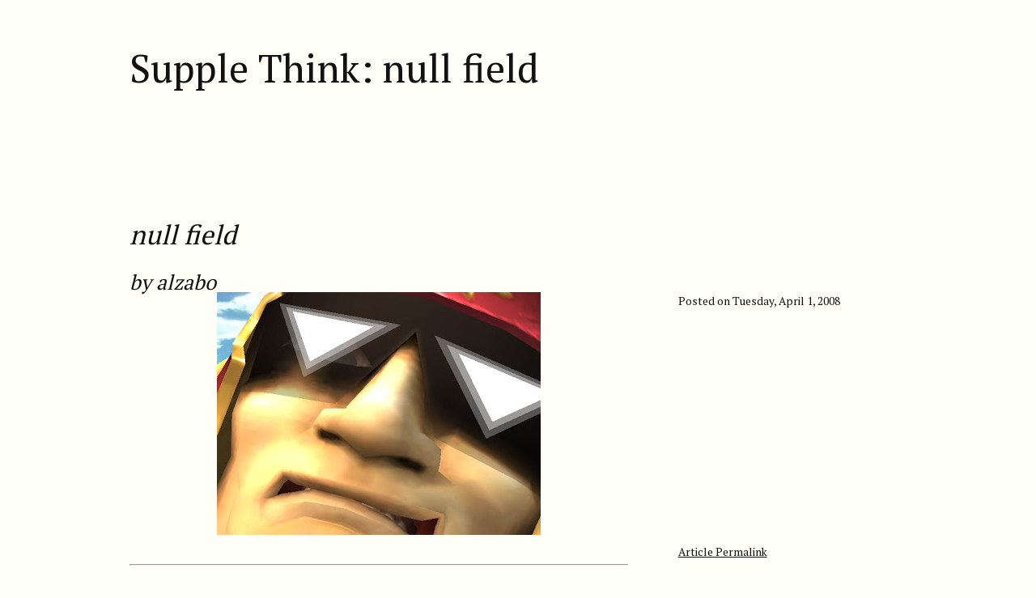

--- FILE ---
content_type: text/html; charset=UTF-8
request_url: http://www.supplethink.com/2008/04/null-field.html
body_size: 7791
content:
<!DOCTYPE html>
<html>
<head>
<link href='https://www.blogger.com/static/v1/widgets/2944754296-widget_css_bundle.css' rel='stylesheet' type='text/css'/>
<title>Supple Think: null field</title>
<style id='page-skin-1' type='text/css'><!--

--></style>
<link href='https://fonts.googleapis.com/css?family=PT+Serif' rel='stylesheet' type='text/css'/>
<style type='text/css'>
@charset "UTF-8";

/* Tufte CSS styles */
html { font-size: 15px; }

body { width: 87.5%;
       margin-left: auto;
       margin-right: auto;
       padding-left: 12.5%;
       font-family: 'PT Serif', serif;
       background-color: #fffff8;
       color: #111;
       max-width: 1400px;
       counter-reset: sidenote-counter; }

h1 { font-weight: 400;
     margin-top: 4rem;
     margin-bottom: 1.5rem;
     font-size: 3.2rem;
     line-height: 1; }

h2 { font-style: italic;
     font-weight: 400;
     margin-top: 2.1rem;
     margin-bottom: 0;
     font-size: 2.2rem;
     line-height: 1; }

h3 { font-style: italic;
     font-weight: 400;
     font-size: 1.7rem;
     margin-top: 2rem;
     margin-bottom: 0;
     line-height: 1; }

p.subtitle { font-style: italic;
             margin-top: 1rem;
             margin-bottom: 1rem;
             font-size: 1.8rem;
             display: block;
             line-height: 1; }

.numeral { font-family: et-book-roman-old-style; }

.danger { color: red; }

article { position: relative;
          padding: 5rem 0rem; }

section { padding-top: 1rem;
          padding-bottom: 1rem; }

p, div, ol, ul { font-size: 1.4rem; }

p, div { line-height: 2rem;
    margin-top: 1.4rem;
    margin-bottom: 1.4rem;
    padding-right: 0;
    vertical-align: baseline; }

/* Chapter Epigraphs */
div.epigraph { margin: 5em 0; }

div.epigraph > blockquote { margin-top: 3em;
                            margin-bottom: 3em; }

div.epigraph > blockquote, div.epigraph > blockquote > p { font-style: italic; }

div.epigraph > blockquote > footer { font-style: normal; }

div.epigraph > blockquote > footer > cite { font-style: italic; }

/* end chapter epigraphs styles */

blockquote { font-size: 1.4rem; }

blockquote p { width: 50%; }

blockquote footer { width: 50%;
                    font-size: 1.1rem;
                    text-align: right; }

ol, ul { width: 45%;
         -webkit-padding-start: 5%;
         -webkit-padding-end: 5%; }

li { padding: 0.5rem 0; }

figure { padding: 0;
         border: 0;
         font-size: 100%;
         font: inherit;
         vertical-align: baseline;
         max-width: 55%;
         -webkit-margin-start: 0;
         -webkit-margin-end: 0;
         margin: 0 0 3em 0; }

figcaption { float: right;
             clear: right;
             margin-right: -48%;
             margin-top: 0;
             margin-bottom: 0;
             font-size: 1.1rem;
             line-height: 1.6;
             vertical-align: baseline;
             position: relative;
             max-width: 40%; }

figure.fullwidth figcaption { margin-right: 24%; }

/* Links: replicate underline that clears descenders */
a:link, a:visited { color: inherit; }

a:link {
background: -webkit-linear-gradient(#fffff8, #fffff8), -webkit-linear-gradient(#fffff8, #fffff8), -webkit-linear-gradient(#333, #333);
background: linear-gradient(#fffff8, #fffff8), linear-gradient(#fffff8, #fffff8), linear-gradient(#333, #333);
-webkit-background-size: 0.05em 1px, 0.05em 1px, 1px 1px;
-moz-background-size: 0.05em 1px, 0.05em 1px, 1px 1px;
background-size: 0.05em 1px, 0.05em 1px, 1px 1px;
background-repeat: no-repeat, no-repeat, repeat-x;
text-shadow: 0.03em 0 #fffff8, -0.03em 0 #fffff8, 0 0.03em #fffff8, 0 -0.03em #fffff8, 0.06em 0 #fffff8, -0.06em 0 #fffff8, 0.09em 0 #fffff8, -0.09em 0 #fffff8, 0.12em 0 #fffff8, -0.12em 0 #fffff8, 0.15em 0 #fffff8, -0.15em 0 #fffff8;
background-position: 0% 93%, 100% 93%, 0% 93%;
}

@media screen and (-webkit-min-device-pixel-ratio: 0) { a:link { background-position-y: 87%, 87%, 87%; } }

a:link::selection { text-shadow: 0.03em 0 #b4d5fe, -0.03em 0 #b4d5fe, 0 0.03em #b4d5fe, 0 -0.03em #b4d5fe, 0.06em 0 #b4d5fe, -0.06em 0 #b4d5fe, 0.09em 0 #b4d5fe, -0.09em 0 #b4d5fe, 0.12em 0 #b4d5fe, -0.12em 0 #b4d5fe, 0.15em 0 #b4d5fe, -0.15em 0 #b4d5fe;
                    background: #b4d5fe; }

a:link::-moz-selection { text-shadow: 0.03em 0 #b4d5fe, -0.03em 0 #b4d5fe, 0 0.03em #b4d5fe, 0 -0.03em #b4d5fe, 0.06em 0 #b4d5fe, -0.06em 0 #b4d5fe, 0.09em 0 #b4d5fe, -0.09em 0 #b4d5fe, 0.12em 0 #b4d5fe, -0.12em 0 #b4d5fe, 0.15em 0 #b4d5fe, -0.15em 0 #b4d5fe;
                         background: #b4d5fe; }

/* Sidenotes, margin notes, figures, captions */
img { max-width: 100%; }

.sidenote, .marginnote { float: right;
                         clear: right;
                         margin-right: -60%;
                         width: 50%;
                         margin-top: 0;
                         margin-bottom: 0;
                         font-size: 1.1rem;
                         line-height: 1.3;
                         vertical-align: baseline;
                         position: relative; }

.table-caption { float:right;
                 clear:right;
                 margin-right: -60%;
                 width: 50%;
                 margin-top: 0;
                 margin-bottom: 0;
                 font-size: 1.0rem;
                 line-height: 1.6; }

.sidenote-number { counter-increment: sidenote-counter; }

.sidenote-number:after, .sidenote:before { content: counter(sidenote-counter) " ";
                                           font-family: et-book-roman-old-style;
                                           position: relative;
                                           vertical-align: baseline; }

.sidenote-number:after { content: counter(sidenote-counter);
                         font-size: 1rem;
                         top: -0.5rem;
                         left: 0.1rem; }

.sidenote:before { content: counter(sidenote-counter) " ";
                   top: -0.5rem; }

p, footer, table, div.table-wrapper-small, div.supertable-wrapper > p, div.booktabs-wrapper { width: 55%; }
article > div { width: 55%;}

div.fullwidth, table.fullwidth { width: 100%; }

div.table-wrapper { overflow-x: scroll;
                    font-family: "Trebuchet MS", "Gill Sans", "Gill Sans MT", sans-serif; }

@media screen and (max-width: 760px) {
p, footer { width: 90%; }
article > div { width: 90%;}

pre.code { width: 87.5%; }
ul { width: 85%; }
figure { max-width: 90%; }
figcaption, figure.fullwidth figcaption { margin-right: 0%;
blockquote p, blockquote footer { width: 90%; }}

.sans { font-family: "Gill Sans", "Gill Sans MT", Calibri, sans-serif;
        letter-spacing: .03em; }

.code { font-family: Consolas, "Liberation Mono", Menlo, Courier, monospace;
        font-size: 1.125rem;
        line-height: 1.6; }

h1 .code, h2 .code, h3 .code { font-size: 0.80em; }

.marginnote .code, .sidenote .code { font-size: 1rem; }

pre.code { width: 52.5%;
           padding-left: 2.5%;
           overflow-x: scroll; }

.fullwidth { max-width: 90%;
             clear:both; }

span.newthought { font-variant: small-caps;
                  font-size: 1.2em; }

input.margin-toggle { display: none; }

label.sidenote-number { display: inline; }

label.margin-toggle:not(.sidenote-number) { display: none; }

@media (max-width: 760px) { label.margin-toggle:not(.sidenote-number) { display: inline; }
.sidenote, .marginnote { display: none; }
.margin-toggle:checked + .sidenote,
.margin-toggle:checked + .marginnote { display: block;
  label { cursor: pointer; }
  pre.code { width: 90%;
           padding: 0; }
 .table-caption { display: block;
                 float: right;
                 clear: both;
                 width: 98%;
                 margin-top: 1rem;
                 margin-bottom: 0.5rem;
                 margin-left: 1%;
                 margin-right: 1%;
                 vertical-align: baseline;
                 position: relative; }
div.table-wrapper, table, table.booktabs { width: 85%; }
div.table-wrapper { border-right: 1px solid #efefef; }
img { width: 100%; } }
    </style>
<link href='https://www.blogger.com/dyn-css/authorization.css?targetBlogID=5940532778678034422&amp;zx=0c736bde-d009-4153-8459-f9bf91879d5a' media='none' onload='if(media!=&#39;all&#39;)media=&#39;all&#39;' rel='stylesheet'/><noscript><link href='https://www.blogger.com/dyn-css/authorization.css?targetBlogID=5940532778678034422&amp;zx=0c736bde-d009-4153-8459-f9bf91879d5a' rel='stylesheet'/></noscript>
<meta name='google-adsense-platform-account' content='ca-host-pub-1556223355139109'/>
<meta name='google-adsense-platform-domain' content='blogspot.com'/>

</head>
<body>
<h1>Supple Think: null field</h1>
<article>
<div class='section' id='blog'><div class='widget BlogArchive' data-version='1' id='BlogArchive1'>
</div><div class='widget Blog' data-version='1' id='Blog1'>
<section>
<h2>null field</h2>
<h3>by alzabo</h3>
<span class='marginnote'><small>Posted on Tuesday, April 1, 2008</small></span>
<span class='marginnote'>
</span>
<a href="https://blogger.googleusercontent.com/img/b/R29vZ2xl/AVvXsEiXSql3ZRjnRvMyVAxEM5CNzhjQPVLbhhA3QeXPzbTy-PiFZAyq7ah8KB72JAJ7oROrD5DiKMDvPnnzymQ71b7d9UCqvRzVIHj8Zfm01WvhPeEybD0_6ShCUXQ9IFCBKojxWSne7DA6br8B/s1600-h/1206940802358-34.jpg"><img alt="" border="0" id="BLOGGER_PHOTO_ID_5184494275203173346" src="https://blogger.googleusercontent.com/img/b/R29vZ2xl/AVvXsEiXSql3ZRjnRvMyVAxEM5CNzhjQPVLbhhA3QeXPzbTy-PiFZAyq7ah8KB72JAJ7oROrD5DiKMDvPnnzymQ71b7d9UCqvRzVIHj8Zfm01WvhPeEybD0_6ShCUXQ9IFCBKojxWSne7DA6br8B/s400/1206940802358-34.jpg" style="display:block; margin:0px auto 10px; text-align:center;cursor:pointer; cursor:hand;" /></a>
<span class='marginnote'>
<a href='http://www.supplethink.com/2008/04/null-field.html'><small>Article Permalink</small></a>
</span>
</section>
<hr/>
<section class='navigation'>
<a href='http://www.supplethink.com/2008/03/bros-before-hoes.html'>Older Post</a>
<a href='http://www.supplethink.com/2008/04/god-hand.html'>Newer Post</a>
</section>
</div><div class='widget Header' data-version='1' id='Header1'>
<div id='header-inner' style='background-image: url("https://blogger.googleusercontent.com/img/b/R29vZ2xl/AVvXsEhYEX7LAvq6Jsa0pDMaUSI-F4cya196F4rKkyxGNxBq2-Kws3szKIGi1CKE729btQTEZMbGwujlsmfvpf9GCqrzve5zu-gXtE2yQo5V5W5AvAnviKOXfkp27CUp_fsrj6wKm2qW-lxCEOCC/s1600/ika01.jpg"); background-position: left; width: 500px; min-height: 500px; _height: 500px; background-repeat: no-repeat; '>
<div class='titlewrapper' style='background: transparent'>
<h1 class='title' style='background: transparent; border-width: 0px'>
<a href='http://www.supplethink.com/'>
Supple Think
</a>
</h1>
</div>
<div class='descriptionwrapper'>
<p class='description'><span><2D><br/><br/><br/><br/>
Daikai10<br/><br/><br/><br/>
Decide&nbsp;Weapons<br/><br/><br/><br/>
<em>[Supple&nbsp;Think]</em><br/><br/><br/><br/>
...and&nbsp;luck</span></p>
</div>
</div>
</div><div class='widget Attribution' data-version='1' id='Attribution1'>
<div class='widget-content' style='text-align: center;'>
&#169; Supple Think. Powered by <a href='https://www.blogger.com' target='_blank'>Blogger</a>.
</div>
<div class='clear'></div>
</div><div class='widget Label' data-version='1' id='Label1'>
<h2>Topics</h2>
<div class='widget-content list-label-widget-content'>
<ul>
<li>
<a dir='ltr' href='http://www.supplethink.com/search/label/History'>History</a>
<span dir='ltr'>(17)</span>
</li>
<li>
<a dir='ltr' href='http://www.supplethink.com/search/label/Ethics'>Ethics</a>
<span dir='ltr'>(12)</span>
</li>
<li>
<a dir='ltr' href='http://www.supplethink.com/search/label/games%20as%20art'>games as art</a>
<span dir='ltr'>(12)</span>
</li>
<li>
<a dir='ltr' href='http://www.supplethink.com/search/label/you%20made%20me%20do%20this'>you made me do this</a>
<span dir='ltr'>(12)</span>
</li>
<li>
<a dir='ltr' href='http://www.supplethink.com/search/label/Philosophy'>Philosophy</a>
<span dir='ltr'>(11)</span>
</li>
<li>
<a dir='ltr' href='http://www.supplethink.com/search/label/arcade%20games'>arcade games</a>
<span dir='ltr'>(11)</span>
</li>
<li>
<a dir='ltr' href='http://www.supplethink.com/search/label/opinion'>opinion</a>
<span dir='ltr'>(11)</span>
</li>
<li>
<a dir='ltr' href='http://www.supplethink.com/search/label/fighting%20games'>fighting games</a>
<span dir='ltr'>(10)</span>
</li>
<li>
<a dir='ltr' href='http://www.supplethink.com/search/label/YupYupYup'>YupYupYup</a>
<span dir='ltr'>(9)</span>
</li>
<li>
<a dir='ltr' href='http://www.supplethink.com/search/label/developers'>developers</a>
<span dir='ltr'>(9)</span>
</li>
<li>
<a dir='ltr' href='http://www.supplethink.com/search/label/I%20see%20what%20you%20did%20there'>I see what you did there</a>
<span dir='ltr'>(8)</span>
</li>
<li>
<a dir='ltr' href='http://www.supplethink.com/search/label/Japan'>Japan</a>
<span dir='ltr'>(8)</span>
</li>
<li>
<a dir='ltr' href='http://www.supplethink.com/search/label/fresh%20air'>fresh air</a>
<span dir='ltr'>(8)</span>
</li>
<li>
<a dir='ltr' href='http://www.supplethink.com/search/label/hope'>hope</a>
<span dir='ltr'>(8)</span>
</li>
<li>
<a dir='ltr' href='http://www.supplethink.com/search/label/neckbeard'>neckbeard</a>
<span dir='ltr'>(8)</span>
</li>
<li>
<a dir='ltr' href='http://www.supplethink.com/search/label/street%20fighter'>street fighter</a>
<span dir='ltr'>(8)</span>
</li>
<li>
<a dir='ltr' href='http://www.supplethink.com/search/label/%3Aawesome%3A'>:awesome:</a>
<span dir='ltr'>(7)</span>
</li>
<li>
<a dir='ltr' href='http://www.supplethink.com/search/label/Death'>Death</a>
<span dir='ltr'>(7)</span>
</li>
<li>
<a dir='ltr' href='http://www.supplethink.com/search/label/Violence'>Violence</a>
<span dir='ltr'>(7)</span>
</li>
<li>
<a dir='ltr' href='http://www.supplethink.com/search/label/Wii'>Wii</a>
<span dir='ltr'>(7)</span>
</li>
<li>
<a dir='ltr' href='http://www.supplethink.com/search/label/New%20Games%20Journalism'>New Games Journalism</a>
<span dir='ltr'>(6)</span>
</li>
<li>
<a dir='ltr' href='http://www.supplethink.com/search/label/Nintendo%20is%20screwing%20us%20again'>Nintendo is screwing us again</a>
<span dir='ltr'>(6)</span>
</li>
<li>
<a dir='ltr' href='http://www.supplethink.com/search/label/Punishment'>Punishment</a>
<span dir='ltr'>(6)</span>
</li>
<li>
<a dir='ltr' href='http://www.supplethink.com/search/label/Speed%20Runs'>Speed Runs</a>
<span dir='ltr'>(6)</span>
</li>
<li>
<a dir='ltr' href='http://www.supplethink.com/search/label/What%20is%20a%20man%3F'>What is a man?</a>
<span dir='ltr'>(6)</span>
</li>
<li>
<a dir='ltr' href='http://www.supplethink.com/search/label/Earthbound'>Earthbound</a>
<span dir='ltr'>(5)</span>
</li>
<li>
<a dir='ltr' href='http://www.supplethink.com/search/label/Nonlinear'>Nonlinear</a>
<span dir='ltr'>(5)</span>
</li>
<li>
<a dir='ltr' href='http://www.supplethink.com/search/label/Sandbox'>Sandbox</a>
<span dir='ltr'>(5)</span>
</li>
<li>
<a dir='ltr' href='http://www.supplethink.com/search/label/Xbox%20360'>Xbox 360</a>
<span dir='ltr'>(5)</span>
</li>
<li>
<a dir='ltr' href='http://www.supplethink.com/search/label/gamecenter%20cx'>gamecenter cx</a>
<span dir='ltr'>(5)</span>
</li>
<li>
<a dir='ltr' href='http://www.supplethink.com/search/label/oh%20god%20another%20list'>oh god another list</a>
<span dir='ltr'>(5)</span>
</li>
<li>
<a dir='ltr' href='http://www.supplethink.com/search/label/puzzle%20games'>puzzle games</a>
<span dir='ltr'>(5)</span>
</li>
<li>
<a dir='ltr' href='http://www.supplethink.com/search/label/Arino%20Kachou'>Arino Kachou</a>
<span dir='ltr'>(4)</span>
</li>
<li>
<a dir='ltr' href='http://www.supplethink.com/search/label/Chrono%20Trigger'>Chrono Trigger</a>
<span dir='ltr'>(4)</span>
</li>
<li>
<a dir='ltr' href='http://www.supplethink.com/search/label/Confessions'>Confessions</a>
<span dir='ltr'>(4)</span>
</li>
<li>
<a dir='ltr' href='http://www.supplethink.com/search/label/Developer%20Photos'>Developer Photos</a>
<span dir='ltr'>(4)</span>
</li>
<li>
<a dir='ltr' href='http://www.supplethink.com/search/label/GOD%20HAND'>GOD HAND</a>
<span dir='ltr'>(4)</span>
</li>
<li>
<a dir='ltr' href='http://www.supplethink.com/search/label/Metal%20Gear'>Metal Gear</a>
<span dir='ltr'>(4)</span>
</li>
<li>
<a dir='ltr' href='http://www.supplethink.com/search/label/Metroid'>Metroid</a>
<span dir='ltr'>(4)</span>
</li>
<li>
<a dir='ltr' href='http://www.supplethink.com/search/label/PS3'>PS3</a>
<span dir='ltr'>(4)</span>
</li>
<li>
<a dir='ltr' href='http://www.supplethink.com/search/label/PStriple'>PStriple</a>
<span dir='ltr'>(4)</span>
</li>
<li>
<a dir='ltr' href='http://www.supplethink.com/search/label/Time%20Sink'>Time Sink</a>
<span dir='ltr'>(4)</span>
</li>
<li>
<a dir='ltr' href='http://www.supplethink.com/search/label/What%27s%20happening%20to%20my%20body%3F'>What&#39;s happening to my body?</a>
<span dir='ltr'>(4)</span>
</li>
<li>
<a dir='ltr' href='http://www.supplethink.com/search/label/adventure%20games'>adventure games</a>
<span dir='ltr'>(4)</span>
</li>
<li>
<a dir='ltr' href='http://www.supplethink.com/search/label/hardware'>hardware</a>
<span dir='ltr'>(4)</span>
</li>
<li>
<a dir='ltr' href='http://www.supplethink.com/search/label/intelligent%20lasers'>intelligent lasers</a>
<span dir='ltr'>(4)</span>
</li>
<li>
<a dir='ltr' href='http://www.supplethink.com/search/label/post%20something%20dammit'>post something dammit</a>
<span dir='ltr'>(4)</span>
</li>
<li>
<a dir='ltr' href='http://www.supplethink.com/search/label/1UP%20Photos'>1UP Photos</a>
<span dir='ltr'>(3)</span>
</li>
<li>
<a dir='ltr' href='http://www.supplethink.com/search/label/Angst'>Angst</a>
<span dir='ltr'>(3)</span>
</li>
<li>
<a dir='ltr' href='http://www.supplethink.com/search/label/Castlevania'>Castlevania</a>
<span dir='ltr'>(3)</span>
</li>
<li>
<a dir='ltr' href='http://www.supplethink.com/search/label/Heidegger'>Heidegger</a>
<span dir='ltr'>(3)</span>
</li>
<li>
<a dir='ltr' href='http://www.supplethink.com/search/label/Mario'>Mario</a>
<span dir='ltr'>(3)</span>
</li>
<li>
<a dir='ltr' href='http://www.supplethink.com/search/label/Mega%20Man'>Mega Man</a>
<span dir='ltr'>(3)</span>
</li>
<li>
<a dir='ltr' href='http://www.supplethink.com/search/label/Persona'>Persona</a>
<span dir='ltr'>(3)</span>
</li>
<li>
<a dir='ltr' href='http://www.supplethink.com/search/label/SDA'>SDA</a>
<span dir='ltr'>(3)</span>
</li>
<li>
<a dir='ltr' href='http://www.supplethink.com/search/label/Skills'>Skills</a>
<span dir='ltr'>(3)</span>
</li>
<li>
<a dir='ltr' href='http://www.supplethink.com/search/label/Sup'>Sup</a>
<span dir='ltr'>(3)</span>
</li>
<li>
<a dir='ltr' href='http://www.supplethink.com/search/label/Virtual%20Console'>Virtual Console</a>
<span dir='ltr'>(3)</span>
</li>
<li>
<a dir='ltr' href='http://www.supplethink.com/search/label/communism'>communism</a>
<span dir='ltr'>(3)</span>
</li>
<li>
<a dir='ltr' href='http://www.supplethink.com/search/label/durfy'>durfy</a>
<span dir='ltr'>(3)</span>
</li>
<li>
<a dir='ltr' href='http://www.supplethink.com/search/label/money'>money</a>
<span dir='ltr'>(3)</span>
</li>
<li>
<a dir='ltr' href='http://www.supplethink.com/search/label/owen%20wilson'>owen wilson</a>
<span dir='ltr'>(3)</span>
</li>
<li>
<a dir='ltr' href='http://www.supplethink.com/search/label/rap'>rap</a>
<span dir='ltr'>(3)</span>
</li>
<li>
<a dir='ltr' href='http://www.supplethink.com/search/label/videos'>videos</a>
<span dir='ltr'>(3)</span>
</li>
<li>
<a dir='ltr' href='http://www.supplethink.com/search/label/watch%20this%20it%27s%20awesome'>watch this it&#39;s awesome</a>
<span dir='ltr'>(3)</span>
</li>
<li>
<a dir='ltr' href='http://www.supplethink.com/search/label/zippers'>zippers</a>
<span dir='ltr'>(3)</span>
</li>
<li>
<a dir='ltr' href='http://www.supplethink.com/search/label/2D'>2D</a>
<span dir='ltr'>(2)</span>
</li>
<li>
<a dir='ltr' href='http://www.supplethink.com/search/label/Animu'>Animu</a>
<span dir='ltr'>(2)</span>
</li>
<li>
<a dir='ltr' href='http://www.supplethink.com/search/label/Clover%20Studios'>Clover Studios</a>
<span dir='ltr'>(2)</span>
</li>
<li>
<a dir='ltr' href='http://www.supplethink.com/search/label/Devil%20May%20Cry'>Devil May Cry</a>
<span dir='ltr'>(2)</span>
</li>
<li>
<a dir='ltr' href='http://www.supplethink.com/search/label/Dongs'>Dongs</a>
<span dir='ltr'>(2)</span>
</li>
<li>
<a dir='ltr' href='http://www.supplethink.com/search/label/Game%20Addiction'>Game Addiction</a>
<span dir='ltr'>(2)</span>
</li>
<li>
<a dir='ltr' href='http://www.supplethink.com/search/label/Grand%20Theft%20Auto'>Grand Theft Auto</a>
<span dir='ltr'>(2)</span>
</li>
<li>
<a dir='ltr' href='http://www.supplethink.com/search/label/Guitar%20Hero'>Guitar Hero</a>
<span dir='ltr'>(2)</span>
</li>
<li>
<a dir='ltr' href='http://www.supplethink.com/search/label/Jack%20Thompson'>Jack Thompson</a>
<span dir='ltr'>(2)</span>
</li>
<li>
<a dir='ltr' href='http://www.supplethink.com/search/label/Luigi'>Luigi</a>
<span dir='ltr'>(2)</span>
</li>
<li>
<a dir='ltr' href='http://www.supplethink.com/search/label/Planetary'>Planetary</a>
<span dir='ltr'>(2)</span>
</li>
<li>
<a dir='ltr' href='http://www.supplethink.com/search/label/Platinum%20Games'>Platinum Games</a>
<span dir='ltr'>(2)</span>
</li>
<li>
<a dir='ltr' href='http://www.supplethink.com/search/label/SHMUP'>SHMUP</a>
<span dir='ltr'>(2)</span>
</li>
<li>
<a dir='ltr' href='http://www.supplethink.com/search/label/Suda%2051'>Suda 51</a>
<span dir='ltr'>(2)</span>
</li>
<li>
<a dir='ltr' href='http://www.supplethink.com/search/label/Suikoden'>Suikoden</a>
<span dir='ltr'>(2)</span>
</li>
<li>
<a dir='ltr' href='http://www.supplethink.com/search/label/Super%20Metroid'>Super Metroid</a>
<span dir='ltr'>(2)</span>
</li>
<li>
<a dir='ltr' href='http://www.supplethink.com/search/label/Xenogears'>Xenogears</a>
<span dir='ltr'>(2)</span>
</li>
<li>
<a dir='ltr' href='http://www.supplethink.com/search/label/Zelda'>Zelda</a>
<span dir='ltr'>(2)</span>
</li>
<li>
<a dir='ltr' href='http://www.supplethink.com/search/label/animation'>animation</a>
<span dir='ltr'>(2)</span>
</li>
<li>
<a dir='ltr' href='http://www.supplethink.com/search/label/arcade%20stick'>arcade stick</a>
<span dir='ltr'>(2)</span>
</li>
<li>
<a dir='ltr' href='http://www.supplethink.com/search/label/beat-%27em-ups'>beat-&#39;em-ups</a>
<span dir='ltr'>(2)</span>
</li>
<li>
<a dir='ltr' href='http://www.supplethink.com/search/label/bling'>bling</a>
<span dir='ltr'>(2)</span>
</li>
<li>
<a dir='ltr' href='http://www.supplethink.com/search/label/brown'>brown</a>
<span dir='ltr'>(2)</span>
</li>
<li>
<a dir='ltr' href='http://www.supplethink.com/search/label/copyright%20infringement'>copyright infringement</a>
<span dir='ltr'>(2)</span>
</li>
<li>
<a dir='ltr' href='http://www.supplethink.com/search/label/david%20caruso'>david caruso</a>
<span dir='ltr'>(2)</span>
</li>
<li>
<a dir='ltr' href='http://www.supplethink.com/search/label/import'>import</a>
<span dir='ltr'>(2)</span>
</li>
<li>
<a dir='ltr' href='http://www.supplethink.com/search/label/marx'>marx</a>
<span dir='ltr'>(2)</span>
</li>
<li>
<a dir='ltr' href='http://www.supplethink.com/search/label/music%20games'>music games</a>
<span dir='ltr'>(2)</span>
</li>
<li>
<a dir='ltr' href='http://www.supplethink.com/search/label/panda'>panda</a>
<span dir='ltr'>(2)</span>
</li>
<li>
<a dir='ltr' href='http://www.supplethink.com/search/label/poe'>poe</a>
<span dir='ltr'>(2)</span>
</li>
<li>
<a dir='ltr' href='http://www.supplethink.com/search/label/starcraft'>starcraft</a>
<span dir='ltr'>(2)</span>
</li>
<li>
<a dir='ltr' href='http://www.supplethink.com/search/label/vaporware'>vaporware</a>
<span dir='ltr'>(2)</span>
</li>
<li>
<a dir='ltr' href='http://www.supplethink.com/search/label/Aletheia'>Aletheia</a>
<span dir='ltr'>(1)</span>
</li>
<li>
<a dir='ltr' href='http://www.supplethink.com/search/label/American%20McGee'>American McGee</a>
<span dir='ltr'>(1)</span>
</li>
<li>
<a dir='ltr' href='http://www.supplethink.com/search/label/BFG'>BFG</a>
<span dir='ltr'>(1)</span>
</li>
<li>
<a dir='ltr' href='http://www.supplethink.com/search/label/Bayonetta'>Bayonetta</a>
<span dir='ltr'>(1)</span>
</li>
<li>
<a dir='ltr' href='http://www.supplethink.com/search/label/Braid'>Braid</a>
<span dir='ltr'>(1)</span>
</li>
<li>
<a dir='ltr' href='http://www.supplethink.com/search/label/Contra'>Contra</a>
<span dir='ltr'>(1)</span>
</li>
<li>
<a dir='ltr' href='http://www.supplethink.com/search/label/Dark%20Souls'>Dark Souls</a>
<span dir='ltr'>(1)</span>
</li>
<li>
<a dir='ltr' href='http://www.supplethink.com/search/label/Derrida'>Derrida</a>
<span dir='ltr'>(1)</span>
</li>
<li>
<a dir='ltr' href='http://www.supplethink.com/search/label/Eiji%20Aonuma'>Eiji Aonuma</a>
<span dir='ltr'>(1)</span>
</li>
<li>
<a dir='ltr' href='http://www.supplethink.com/search/label/Final%20Fantasy'>Final Fantasy</a>
<span dir='ltr'>(1)</span>
</li>
<li>
<a dir='ltr' href='http://www.supplethink.com/search/label/Game%20Maker'>Game Maker</a>
<span dir='ltr'>(1)</span>
</li>
<li>
<a dir='ltr' href='http://www.supplethink.com/search/label/George%20Kamitani'>George Kamitani</a>
<span dir='ltr'>(1)</span>
</li>
<li>
<a dir='ltr' href='http://www.supplethink.com/search/label/Gitaroo%20Man'>Gitaroo Man</a>
<span dir='ltr'>(1)</span>
</li>
<li>
<a dir='ltr' href='http://www.supplethink.com/search/label/Grasshopper%20Manufacture'>Grasshopper Manufacture</a>
<span dir='ltr'>(1)</span>
</li>
<li>
<a dir='ltr' href='http://www.supplethink.com/search/label/Halo%203'>Halo 3</a>
<span dir='ltr'>(1)</span>
</li>
<li>
<a dir='ltr' href='http://www.supplethink.com/search/label/Heedful%20Circumspection'>Heedful Circumspection</a>
<span dir='ltr'>(1)</span>
</li>
<li>
<a dir='ltr' href='http://www.supplethink.com/search/label/Hello%20Kitty'>Hello Kitty</a>
<span dir='ltr'>(1)</span>
</li>
<li>
<a dir='ltr' href='http://www.supplethink.com/search/label/Hideo%20Kojima'>Hideo Kojima</a>
<span dir='ltr'>(1)</span>
</li>
<li>
<a dir='ltr' href='http://www.supplethink.com/search/label/Intergalactic'>Intergalactic</a>
<span dir='ltr'>(1)</span>
</li>
<li>
<a dir='ltr' href='http://www.supplethink.com/search/label/Jean%20Baudrillard'>Jean Baudrillard</a>
<span dir='ltr'>(1)</span>
</li>
<li>
<a dir='ltr' href='http://www.supplethink.com/search/label/Jenova%20Chen'>Jenova Chen</a>
<span dir='ltr'>(1)</span>
</li>
<li>
<a dir='ltr' href='http://www.supplethink.com/search/label/Jonathan%20Blow'>Jonathan Blow</a>
<span dir='ltr'>(1)</span>
</li>
<li>
<a dir='ltr' href='http://www.supplethink.com/search/label/Kierkegaard'>Kierkegaard</a>
<span dir='ltr'>(1)</span>
</li>
<li>
<a dir='ltr' href='http://www.supplethink.com/search/label/Levinas'>Levinas</a>
<span dir='ltr'>(1)</span>
</li>
<li>
<a dir='ltr' href='http://www.supplethink.com/search/label/Locke'>Locke</a>
<span dir='ltr'>(1)</span>
</li>
<li>
<a dir='ltr' href='http://www.supplethink.com/search/label/Lurks'>Lurks</a>
<span dir='ltr'>(1)</span>
</li>
<li>
<a dir='ltr' href='http://www.supplethink.com/search/label/MMORPG'>MMORPG</a>
<span dir='ltr'>(1)</span>
</li>
<li>
<a dir='ltr' href='http://www.supplethink.com/search/label/Masato%20Maegawa'>Masato Maegawa</a>
<span dir='ltr'>(1)</span>
</li>
<li>
<a dir='ltr' href='http://www.supplethink.com/search/label/Mr.%20Driller'>Mr. Driller</a>
<span dir='ltr'>(1)</span>
</li>
<li>
<a dir='ltr' href='http://www.supplethink.com/search/label/Nazis'>Nazis</a>
<span dir='ltr'>(1)</span>
</li>
<li>
<a dir='ltr' href='http://www.supplethink.com/search/label/Orange%20Box'>Orange Box</a>
<span dir='ltr'>(1)</span>
</li>
<li>
<a dir='ltr' href='http://www.supplethink.com/search/label/Pikmin'>Pikmin</a>
<span dir='ltr'>(1)</span>
</li>
<li>
<a dir='ltr' href='http://www.supplethink.com/search/label/RTS'>RTS</a>
<span dir='ltr'>(1)</span>
</li>
<li>
<a dir='ltr' href='http://www.supplethink.com/search/label/Rock%20Band'>Rock Band</a>
<span dir='ltr'>(1)</span>
</li>
<li>
<a dir='ltr' href='http://www.supplethink.com/search/label/Rorty'>Rorty</a>
<span dir='ltr'>(1)</span>
</li>
<li>
<a dir='ltr' href='http://www.supplethink.com/search/label/Shigeru%20Miyamoto'>Shigeru Miyamoto</a>
<span dir='ltr'>(1)</span>
</li>
<li>
<a dir='ltr' href='http://www.supplethink.com/search/label/Sonic%20the%20Hedgehog'>Sonic the Hedgehog</a>
<span dir='ltr'>(1)</span>
</li>
<li>
<a dir='ltr' href='http://www.supplethink.com/search/label/Star%20Ocean'>Star Ocean</a>
<span dir='ltr'>(1)</span>
</li>
<li>
<a dir='ltr' href='http://www.supplethink.com/search/label/Super%20Mario%20Galaxy'>Super Mario Galaxy</a>
<span dir='ltr'>(1)</span>
</li>
<li>
<a dir='ltr' href='http://www.supplethink.com/search/label/Super%20Mario%20Sunshine'>Super Mario Sunshine</a>
<span dir='ltr'>(1)</span>
</li>
<li>
<a dir='ltr' href='http://www.supplethink.com/search/label/Taito'>Taito</a>
<span dir='ltr'>(1)</span>
</li>
<li>
<a dir='ltr' href='http://www.supplethink.com/search/label/Tanks'>Tanks</a>
<span dir='ltr'>(1)</span>
</li>
<li>
<a dir='ltr' href='http://www.supplethink.com/search/label/Temporality'>Temporality</a>
<span dir='ltr'>(1)</span>
</li>
<li>
<a dir='ltr' href='http://www.supplethink.com/search/label/Treasure'>Treasure</a>
<span dir='ltr'>(1)</span>
</li>
<li>
<a dir='ltr' href='http://www.supplethink.com/search/label/Vanillaware'>Vanillaware</a>
<span dir='ltr'>(1)</span>
</li>
<li>
<a dir='ltr' href='http://www.supplethink.com/search/label/WiiWare'>WiiWare</a>
<span dir='ltr'>(1)</span>
</li>
<li>
<a dir='ltr' href='http://www.supplethink.com/search/label/XNA'>XNA</a>
<span dir='ltr'>(1)</span>
</li>
<li>
<a dir='ltr' href='http://www.supplethink.com/search/label/Yoshi'>Yoshi</a>
<span dir='ltr'>(1)</span>
</li>
<li>
<a dir='ltr' href='http://www.supplethink.com/search/label/bbs'>bbs</a>
<span dir='ltr'>(1)</span>
</li>
<li>
<a dir='ltr' href='http://www.supplethink.com/search/label/candy'>candy</a>
<span dir='ltr'>(1)</span>
</li>
<li>
<a dir='ltr' href='http://www.supplethink.com/search/label/cave%20story'>cave story</a>
<span dir='ltr'>(1)</span>
</li>
<li>
<a dir='ltr' href='http://www.supplethink.com/search/label/citadel'>citadel</a>
<span dir='ltr'>(1)</span>
</li>
<li>
<a dir='ltr' href='http://www.supplethink.com/search/label/dialup'>dialup</a>
<span dir='ltr'>(1)</span>
</li>
<li>
<a dir='ltr' href='http://www.supplethink.com/search/label/failure'>failure</a>
<span dir='ltr'>(1)</span>
</li>
<li>
<a dir='ltr' href='http://www.supplethink.com/search/label/garry'>garry</a>
<span dir='ltr'>(1)</span>
</li>
<li>
<a dir='ltr' href='http://www.supplethink.com/search/label/geometry%20wars'>geometry wars</a>
<span dir='ltr'>(1)</span>
</li>
<li>
<a dir='ltr' href='http://www.supplethink.com/search/label/harvest'>harvest</a>
<span dir='ltr'>(1)</span>
</li>
<li>
<a dir='ltr' href='http://www.supplethink.com/search/label/kotaku%20sucks'>kotaku sucks</a>
<span dir='ltr'>(1)</span>
</li>
<li>
<a dir='ltr' href='http://www.supplethink.com/search/label/peripherals'>peripherals</a>
<span dir='ltr'>(1)</span>
</li>
<li>
<a dir='ltr' href='http://www.supplethink.com/search/label/progaming'>progaming</a>
<span dir='ltr'>(1)</span>
</li>
<li>
<a dir='ltr' href='http://www.supplethink.com/search/label/robotfindskitten'>robotfindskitten</a>
<span dir='ltr'>(1)</span>
</li>
<li>
<a dir='ltr' href='http://www.supplethink.com/search/label/sociopathy'>sociopathy</a>
<span dir='ltr'>(1)</span>
</li>
<li>
<a dir='ltr' href='http://www.supplethink.com/search/label/solipsism'>solipsism</a>
<span dir='ltr'>(1)</span>
</li>
<li>
<a dir='ltr' href='http://www.supplethink.com/search/label/spin%20and%20win'>spin and win</a>
<span dir='ltr'>(1)</span>
</li>
<li>
<a dir='ltr' href='http://www.supplethink.com/search/label/t%27khasi%20orion'>t&#39;khasi orion</a>
<span dir='ltr'>(1)</span>
</li>
<li>
<a dir='ltr' href='http://www.supplethink.com/search/label/tower%20defense'>tower defense</a>
<span dir='ltr'>(1)</span>
</li>
</ul>
<div class='clear'></div>
</div>
</div>
<div class='widget HTML' data-version='1' id='HTML1'>
<div class='widget-content'>
<script type="text/javascript">
var gaJsHost = (("https:" == document.location.protocol) ? "https://ssl." : "http://www.");
document.write(unescape("%3Cscript src='" + gaJsHost + "google-analytics.com/ga.js' type='text/javascript'%3E%3C/script%3E"));
</script>
<script type="text/javascript">
var pageTracker = _gat._getTracker("UA-4568558-1");
pageTracker._initData();
pageTracker._trackPageview();
</script>
</div>
<div class='clear'></div>
</div></div>
</article>

<script type="text/javascript" src="https://www.blogger.com/static/v1/widgets/2028843038-widgets.js"></script>
<script type='text/javascript'>
window['__wavt'] = 'AOuZoY4Lf7GGsBTSUr91A_31lZXWYDuUaA:1770070010498';_WidgetManager._Init('//www.blogger.com/rearrange?blogID\x3d5940532778678034422','//www.supplethink.com/2008/04/null-field.html','5940532778678034422');
_WidgetManager._SetDataContext([{'name': 'blog', 'data': {'blogId': '5940532778678034422', 'title': 'Supple Think', 'url': 'http://www.supplethink.com/2008/04/null-field.html', 'canonicalUrl': 'http://www.supplethink.com/2008/04/null-field.html', 'homepageUrl': 'http://www.supplethink.com/', 'searchUrl': 'http://www.supplethink.com/search', 'canonicalHomepageUrl': 'http://www.supplethink.com/', 'blogspotFaviconUrl': 'http://www.supplethink.com/favicon.ico', 'bloggerUrl': 'https://www.blogger.com', 'hasCustomDomain': true, 'httpsEnabled': false, 'enabledCommentProfileImages': true, 'gPlusViewType': 'FILTERED_POSTMOD', 'adultContent': false, 'analyticsAccountNumber': '', 'encoding': 'UTF-8', 'locale': 'en', 'localeUnderscoreDelimited': 'en', 'languageDirection': 'ltr', 'isPrivate': false, 'isMobile': false, 'isMobileRequest': false, 'mobileClass': '', 'isPrivateBlog': false, 'isDynamicViewsAvailable': true, 'feedLinks': '\x3clink rel\x3d\x22alternate\x22 type\x3d\x22application/atom+xml\x22 title\x3d\x22Supple Think - Atom\x22 href\x3d\x22http://www.supplethink.com/feeds/posts/default\x22 /\x3e\n\x3clink rel\x3d\x22alternate\x22 type\x3d\x22application/rss+xml\x22 title\x3d\x22Supple Think - RSS\x22 href\x3d\x22http://www.supplethink.com/feeds/posts/default?alt\x3drss\x22 /\x3e\n\x3clink rel\x3d\x22service.post\x22 type\x3d\x22application/atom+xml\x22 title\x3d\x22Supple Think - Atom\x22 href\x3d\x22https://www.blogger.com/feeds/5940532778678034422/posts/default\x22 /\x3e\n\n\x3clink rel\x3d\x22alternate\x22 type\x3d\x22application/atom+xml\x22 title\x3d\x22Supple Think - Atom\x22 href\x3d\x22http://www.supplethink.com/feeds/4019224475985552707/comments/default\x22 /\x3e\n', 'meTag': '', 'adsenseHostId': 'ca-host-pub-1556223355139109', 'adsenseHasAds': false, 'adsenseAutoAds': false, 'boqCommentIframeForm': true, 'loginRedirectParam': '', 'view': '', 'dynamicViewsCommentsSrc': '//www.blogblog.com/dynamicviews/4224c15c4e7c9321/js/comments.js', 'dynamicViewsScriptSrc': '//www.blogblog.com/dynamicviews/11a96e393c290310', 'plusOneApiSrc': 'https://apis.google.com/js/platform.js', 'disableGComments': true, 'interstitialAccepted': false, 'sharing': {'platforms': [{'name': 'Get link', 'key': 'link', 'shareMessage': 'Get link', 'target': ''}, {'name': 'Facebook', 'key': 'facebook', 'shareMessage': 'Share to Facebook', 'target': 'facebook'}, {'name': 'BlogThis!', 'key': 'blogThis', 'shareMessage': 'BlogThis!', 'target': 'blog'}, {'name': 'X', 'key': 'twitter', 'shareMessage': 'Share to X', 'target': 'twitter'}, {'name': 'Pinterest', 'key': 'pinterest', 'shareMessage': 'Share to Pinterest', 'target': 'pinterest'}, {'name': 'Email', 'key': 'email', 'shareMessage': 'Email', 'target': 'email'}], 'disableGooglePlus': true, 'googlePlusShareButtonWidth': 0, 'googlePlusBootstrap': '\x3cscript type\x3d\x22text/javascript\x22\x3ewindow.___gcfg \x3d {\x27lang\x27: \x27en\x27};\x3c/script\x3e'}, 'hasCustomJumpLinkMessage': false, 'jumpLinkMessage': 'Read more', 'pageType': 'item', 'postId': '4019224475985552707', 'postImageThumbnailUrl': 'https://blogger.googleusercontent.com/img/b/R29vZ2xl/AVvXsEiXSql3ZRjnRvMyVAxEM5CNzhjQPVLbhhA3QeXPzbTy-PiFZAyq7ah8KB72JAJ7oROrD5DiKMDvPnnzymQ71b7d9UCqvRzVIHj8Zfm01WvhPeEybD0_6ShCUXQ9IFCBKojxWSne7DA6br8B/s72-c/1206940802358-34.jpg', 'postImageUrl': 'https://blogger.googleusercontent.com/img/b/R29vZ2xl/AVvXsEiXSql3ZRjnRvMyVAxEM5CNzhjQPVLbhhA3QeXPzbTy-PiFZAyq7ah8KB72JAJ7oROrD5DiKMDvPnnzymQ71b7d9UCqvRzVIHj8Zfm01WvhPeEybD0_6ShCUXQ9IFCBKojxWSne7DA6br8B/s400/1206940802358-34.jpg', 'pageName': 'null field', 'pageTitle': 'Supple Think: null field'}}, {'name': 'features', 'data': {}}, {'name': 'messages', 'data': {'edit': 'Edit', 'linkCopiedToClipboard': 'Link copied to clipboard!', 'ok': 'Ok', 'postLink': 'Post Link'}}, {'name': 'template', 'data': {'name': 'custom', 'localizedName': 'Custom', 'isResponsive': false, 'isAlternateRendering': false, 'isCustom': true}}, {'name': 'view', 'data': {'classic': {'name': 'classic', 'url': '?view\x3dclassic'}, 'flipcard': {'name': 'flipcard', 'url': '?view\x3dflipcard'}, 'magazine': {'name': 'magazine', 'url': '?view\x3dmagazine'}, 'mosaic': {'name': 'mosaic', 'url': '?view\x3dmosaic'}, 'sidebar': {'name': 'sidebar', 'url': '?view\x3dsidebar'}, 'snapshot': {'name': 'snapshot', 'url': '?view\x3dsnapshot'}, 'timeslide': {'name': 'timeslide', 'url': '?view\x3dtimeslide'}, 'isMobile': false, 'title': 'null field', 'description': '\x3c2D\x3e\x3cbr/\x3e\x3cbr/\x3e\x3cbr/\x3e\x3cbr/\x3e\nDaikai10\x3cbr/\x3e\x3cbr/\x3e\x3cbr/\x3e\x3cbr/\x3e\nDecide\x26nbsp;Weapons\x3cbr/\x3e\x3cbr/\x3e\x3cbr/\x3e\x3cbr/\x3e\n\x3cem\x3e[Supple\x26nbsp;Think]\x3c/em\x3e\x3cbr/\x3e\x3cbr/\x3e\x3cbr/\x3e\x3cbr/\x3e\n...and\x26nbsp;luck', 'featuredImage': 'https://blogger.googleusercontent.com/img/b/R29vZ2xl/AVvXsEiXSql3ZRjnRvMyVAxEM5CNzhjQPVLbhhA3QeXPzbTy-PiFZAyq7ah8KB72JAJ7oROrD5DiKMDvPnnzymQ71b7d9UCqvRzVIHj8Zfm01WvhPeEybD0_6ShCUXQ9IFCBKojxWSne7DA6br8B/s400/1206940802358-34.jpg', 'url': 'http://www.supplethink.com/2008/04/null-field.html', 'type': 'item', 'isSingleItem': true, 'isMultipleItems': false, 'isError': false, 'isPage': false, 'isPost': true, 'isHomepage': false, 'isArchive': false, 'isLabelSearch': false, 'postId': 4019224475985552707}}]);
_WidgetManager._RegisterWidget('_BlogArchiveView', new _WidgetInfo('BlogArchive1', 'blog', document.getElementById('BlogArchive1'), {'languageDirection': 'ltr', 'loadingMessage': 'Loading\x26hellip;'}, 'displayModeFull'));
_WidgetManager._RegisterWidget('_BlogView', new _WidgetInfo('Blog1', 'blog', document.getElementById('Blog1'), {'cmtInteractionsEnabled': false, 'lightboxEnabled': true, 'lightboxModuleUrl': 'https://www.blogger.com/static/v1/jsbin/3314219954-lbx.js', 'lightboxCssUrl': 'https://www.blogger.com/static/v1/v-css/828616780-lightbox_bundle.css'}, 'displayModeFull'));
_WidgetManager._RegisterWidget('_HeaderView', new _WidgetInfo('Header1', 'blog', document.getElementById('Header1'), {}, 'displayModeFull'));
_WidgetManager._RegisterWidget('_AttributionView', new _WidgetInfo('Attribution1', 'blog', document.getElementById('Attribution1'), {}, 'displayModeFull'));
_WidgetManager._RegisterWidget('_LabelView', new _WidgetInfo('Label1', 'blog', document.getElementById('Label1'), {}, 'displayModeFull'));
_WidgetManager._RegisterWidget('_HTMLView', new _WidgetInfo('HTML1', 'blog', document.getElementById('HTML1'), {}, 'displayModeFull'));
</script>
</body>
</html>